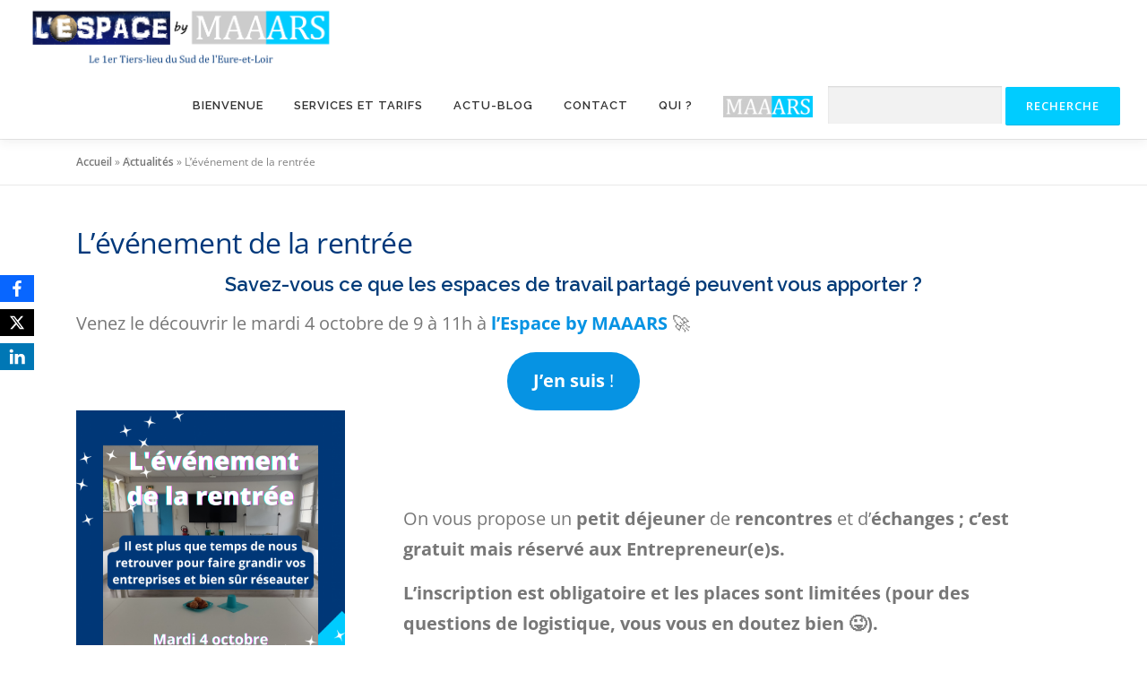

--- FILE ---
content_type: application/javascript
request_url: https://app.mailerlite.com/proxy/abdata/?url=/1168/1168298/webforms/a6o9o9/1586/1586962/embed.js&v=1769162259
body_size: 3097
content:
window[window.MailerLiteObject || "ml"]("forms", "load", "1586962", "<style type=\"text\/css\">\n  @import url(https:\/\/static.mailerlite.com\/assets\/plugins\/groot\/modules\/includes\/groot_fonts\/import.css?version=1648457);\n<\/style>\n<style type=\"text\/css\">\n  .ml-form-embedSubmitLoad{display:inline-block;width:20px;height:20px}.g-recaptcha{transform:scale(1);-webkit-transform:scale(1);transform-origin:0 0;-webkit-transform-origin:0 0}.sr-only{position:absolute;width:1px;height:1px;padding:0;margin:-1px;overflow:hidden;clip:rect(0,0,0,0);border:0}.ml-form-embedSubmitLoad:after{content:\" \";display:block;width:11px;height:11px;margin:1px;border-radius:50%;border:4px solid #fff;border-color:#fff #fff #fff transparent;animation:ml-form-embedSubmitLoad 1.2s linear infinite}@keyframes ml-form-embedSubmitLoad{0%{transform:rotate(0)}100%{transform:rotate(360deg)}}#mlb2-1586962.ml-form-embedContainer{box-sizing:border-box;display:table;margin:0 auto;position:static;width:100%!important}#mlb2-1586962.ml-form-embedContainer button,#mlb2-1586962.ml-form-embedContainer h4,#mlb2-1586962.ml-form-embedContainer p,#mlb2-1586962.ml-form-embedContainer span{text-transform:none!important;letter-spacing:normal!important}#mlb2-1586962.ml-form-embedContainer .ml-form-embedWrapper{background-color:#e6e6e6;border-width:10px;border-color:#e6e6e6;border-radius:10px;border-style:solid;box-sizing:border-box;display:inline-block!important;margin:0;padding:0;position:relative}#mlb2-1586962.ml-form-embedContainer .ml-form-embedWrapper.embedDefault,#mlb2-1586962.ml-form-embedContainer .ml-form-embedWrapper.embedPopup{width:550px}#mlb2-1586962.ml-form-embedContainer .ml-form-embedWrapper.embedForm{max-width:550px;width:100%}#mlb2-1586962.ml-form-embedContainer .ml-form-align-left{text-align:left}#mlb2-1586962.ml-form-embedContainer .ml-form-align-center{text-align:center}#mlb2-1586962.ml-form-embedContainer .ml-form-align-default{display:table-cell!important;vertical-align:middle!important;text-align:center!important}#mlb2-1586962.ml-form-embedContainer .ml-form-align-right{text-align:right}#mlb2-1586962.ml-form-embedContainer .ml-form-embedWrapper .ml-form-embedHeader img{border-top-left-radius:10px;border-top-right-radius:10px;height:auto;margin:0 auto!important;max-width:100%;width:750px}#mlb2-1586962.ml-form-embedContainer .ml-form-embedWrapper .ml-form-embedBody,#mlb2-1586962.ml-form-embedContainer .ml-form-embedWrapper .ml-form-successBody{padding:20px 20px 0 20px}#mlb2-1586962.ml-form-embedContainer .ml-form-embedWrapper .ml-form-embedBody.ml-form-embedBodyHorizontal{padding-bottom:0}#mlb2-1586962.ml-form-embedContainer .ml-form-embedWrapper .ml-form-embedBody .ml-form-embedContent,#mlb2-1586962.ml-form-embedContainer .ml-form-embedWrapper .ml-form-successBody .ml-form-successContent{text-align:left;margin:0 0 20px 0}#mlb2-1586962.ml-form-embedContainer .ml-form-embedWrapper .ml-form-embedBody .ml-form-embedContent h4,#mlb2-1586962.ml-form-embedContainer .ml-form-embedWrapper .ml-form-successBody .ml-form-successContent h4{color:#000;font-family:'Open Sans',Arial,Helvetica,sans-serif;font-size:30px;font-weight:400;margin:0 0 10px 0;text-align:center;word-break:break-word}#mlb2-1586962.ml-form-embedContainer .ml-form-embedWrapper .ml-form-embedBody .ml-form-embedContent p,#mlb2-1586962.ml-form-embedContainer .ml-form-embedWrapper .ml-form-successBody .ml-form-successContent p{color:#000;font-family:'Open Sans',Arial,Helvetica,sans-serif;font-size:14px;font-weight:400;line-height:20px;margin:0 0 10px 0;text-align:left}#mlb2-1586962.ml-form-embedContainer .ml-form-embedWrapper .ml-form-embedBody .ml-form-embedContent ol,#mlb2-1586962.ml-form-embedContainer .ml-form-embedWrapper .ml-form-embedBody .ml-form-embedContent ul,#mlb2-1586962.ml-form-embedContainer .ml-form-embedWrapper .ml-form-successBody .ml-form-successContent ol,#mlb2-1586962.ml-form-embedContainer .ml-form-embedWrapper .ml-form-successBody .ml-form-successContent ul{color:#000;font-family:'Open Sans',Arial,Helvetica,sans-serif;font-size:14px}#mlb2-1586962.ml-form-embedContainer .ml-form-embedWrapper .ml-form-embedBody .ml-form-embedContent ol ol,#mlb2-1586962.ml-form-embedContainer .ml-form-embedWrapper .ml-form-successBody .ml-form-successContent ol ol{list-style-type:lower-alpha}#mlb2-1586962.ml-form-embedContainer .ml-form-embedWrapper .ml-form-embedBody .ml-form-embedContent ol ol ol,#mlb2-1586962.ml-form-embedContainer .ml-form-embedWrapper .ml-form-successBody .ml-form-successContent ol ol ol{list-style-type:lower-roman}#mlb2-1586962.ml-form-embedContainer .ml-form-embedWrapper .ml-form-embedBody .ml-form-embedContent p a,#mlb2-1586962.ml-form-embedContainer .ml-form-embedWrapper .ml-form-successBody .ml-form-successContent p a{color:#000;text-decoration:underline}#mlb2-1586962.ml-form-embedContainer .ml-form-embedWrapper .ml-block-form .ml-field-group{text-align:left!important}#mlb2-1586962.ml-form-embedContainer .ml-form-embedWrapper .ml-block-form .ml-field-group label{margin-bottom:5px;color:#333;font-size:14px;font-family:'Open Sans',Arial,Helvetica,sans-serif;font-weight:700;font-style:normal;text-decoration:none;display:inline-block;line-height:20px}#mlb2-1586962.ml-form-embedContainer .ml-form-embedWrapper .ml-form-embedBody .ml-form-embedContent p:last-child,#mlb2-1586962.ml-form-embedContainer .ml-form-embedWrapper .ml-form-successBody .ml-form-successContent p:last-child{margin:0}#mlb2-1586962.ml-form-embedContainer .ml-form-embedWrapper .ml-form-embedBody form{margin:0;width:100%}#mlb2-1586962.ml-form-embedContainer .ml-form-embedWrapper .ml-form-embedBody .ml-form-checkboxRow,#mlb2-1586962.ml-form-embedContainer .ml-form-embedWrapper .ml-form-embedBody .ml-form-formContent{margin:0 0 20px 0;width:100%}#mlb2-1586962.ml-form-embedContainer .ml-form-embedWrapper .ml-form-embedBody .ml-form-checkboxRow{float:left}#mlb2-1586962.ml-form-embedContainer .ml-form-embedWrapper .ml-form-embedBody .ml-form-formContent.horozintalForm{margin:0;padding:0 0 20px 0;width:100%;height:auto;float:left}#mlb2-1586962.ml-form-embedContainer .ml-form-embedWrapper .ml-form-embedBody .ml-form-fieldRow{margin:0 0 10px 0;width:100%}#mlb2-1586962.ml-form-embedContainer .ml-form-embedWrapper .ml-form-embedBody .ml-form-fieldRow.ml-last-item{margin:0}#mlb2-1586962.ml-form-embedContainer .ml-form-embedWrapper .ml-form-embedBody .ml-form-fieldRow.ml-formfieldHorizintal{margin:0}#mlb2-1586962.ml-form-embedContainer .ml-form-embedWrapper .ml-form-embedBody .ml-form-fieldRow input{background-color:#fff!important;color:#333!important;border-color:#ccc;border-radius:4px!important;border-style:solid!important;border-width:1px!important;font-family:'Open Sans',Arial,Helvetica,sans-serif;font-size:14px!important;height:auto;line-height:21px!important;margin-bottom:0;margin-top:0;margin-left:0;margin-right:0;padding:10px 10px!important;width:100%!important;box-sizing:border-box!important;max-width:100%!important}#mlb2-1586962.ml-form-embedContainer .ml-form-embedWrapper .ml-form-embedBody .ml-form-fieldRow input::-webkit-input-placeholder,#mlb2-1586962.ml-form-embedContainer .ml-form-embedWrapper .ml-form-embedBody .ml-form-horizontalRow input::-webkit-input-placeholder{color:#333}#mlb2-1586962.ml-form-embedContainer .ml-form-embedWrapper .ml-form-embedBody .ml-form-fieldRow input::-moz-placeholder,#mlb2-1586962.ml-form-embedContainer .ml-form-embedWrapper .ml-form-embedBody .ml-form-horizontalRow input::-moz-placeholder{color:#333}#mlb2-1586962.ml-form-embedContainer .ml-form-embedWrapper .ml-form-embedBody .ml-form-fieldRow input:-ms-input-placeholder,#mlb2-1586962.ml-form-embedContainer .ml-form-embedWrapper .ml-form-embedBody .ml-form-horizontalRow input:-ms-input-placeholder{color:#333}#mlb2-1586962.ml-form-embedContainer .ml-form-embedWrapper .ml-form-embedBody .ml-form-fieldRow input:-moz-placeholder,#mlb2-1586962.ml-form-embedContainer .ml-form-embedWrapper .ml-form-embedBody .ml-form-horizontalRow input:-moz-placeholder{color:#333}#mlb2-1586962.ml-form-embedContainer .ml-form-embedWrapper .ml-form-embedBody .ml-form-fieldRow textarea,#mlb2-1586962.ml-form-embedContainer .ml-form-embedWrapper .ml-form-embedBody .ml-form-horizontalRow textarea{background-color:#fff!important;color:#333!important;border-color:#ccc;border-radius:4px!important;border-style:solid!important;border-width:1px!important;font-family:'Open Sans',Arial,Helvetica,sans-serif;font-size:14px!important;height:auto;line-height:21px!important;margin-bottom:0;margin-top:0;padding:10px 10px!important;width:100%!important;box-sizing:border-box!important;max-width:100%!important}#mlb2-1586962.ml-form-embedContainer .ml-form-embedWrapper .ml-form-embedBody .ml-form-checkboxRow .label-description::before,#mlb2-1586962.ml-form-embedContainer .ml-form-embedWrapper .ml-form-embedBody .ml-form-embedPermissions .ml-form-embedPermissionsOptionsCheckbox .label-description::before,#mlb2-1586962.ml-form-embedContainer .ml-form-embedWrapper .ml-form-embedBody .ml-form-fieldRow .custom-checkbox .custom-control-label::before,#mlb2-1586962.ml-form-embedContainer .ml-form-embedWrapper .ml-form-embedBody .ml-form-fieldRow .custom-radio .custom-control-label::before,#mlb2-1586962.ml-form-embedContainer .ml-form-embedWrapper .ml-form-embedBody .ml-form-horizontalRow .custom-checkbox .custom-control-label::before,#mlb2-1586962.ml-form-embedContainer .ml-form-embedWrapper .ml-form-embedBody .ml-form-horizontalRow .custom-radio .custom-control-label::before,#mlb2-1586962.ml-form-embedContainer .ml-form-embedWrapper .ml-form-embedBody .ml-form-interestGroupsRow .ml-form-interestGroupsRowCheckbox .label-description::before{border-color:#ccc!important;background-color:#fff!important}#mlb2-1586962.ml-form-embedContainer .ml-form-embedWrapper .ml-form-embedBody .ml-form-fieldRow input.custom-control-input[type=checkbox]{box-sizing:border-box;padding:0;position:absolute;z-index:-1;opacity:0;margin-top:5px;margin-left:-1.5rem;overflow:visible}#mlb2-1586962.ml-form-embedContainer .ml-form-embedWrapper .ml-form-embedBody .ml-form-checkboxRow .label-description::before,#mlb2-1586962.ml-form-embedContainer .ml-form-embedWrapper .ml-form-embedBody .ml-form-embedPermissions .ml-form-embedPermissionsOptionsCheckbox .label-description::before,#mlb2-1586962.ml-form-embedContainer .ml-form-embedWrapper .ml-form-embedBody .ml-form-fieldRow .custom-checkbox .custom-control-label::before,#mlb2-1586962.ml-form-embedContainer .ml-form-embedWrapper .ml-form-embedBody .ml-form-horizontalRow .custom-checkbox .custom-control-label::before,#mlb2-1586962.ml-form-embedContainer .ml-form-embedWrapper .ml-form-embedBody .ml-form-interestGroupsRow .ml-form-interestGroupsRowCheckbox .label-description::before{border-radius:4px!important}#mlb2-1586962.ml-form-embedContainer .ml-form-embedWrapper .ml-form-embedBody .ml-form-checkboxRow input[type=checkbox]:checked~.label-description::after,#mlb2-1586962.ml-form-embedContainer .ml-form-embedWrapper .ml-form-embedBody .ml-form-embedPermissions .ml-form-embedPermissionsOptionsCheckbox input[type=checkbox]:checked~.label-description::after,#mlb2-1586962.ml-form-embedContainer .ml-form-embedWrapper .ml-form-embedBody .ml-form-fieldRow .custom-checkbox .custom-control-input:checked~.custom-control-label::after,#mlb2-1586962.ml-form-embedContainer .ml-form-embedWrapper .ml-form-embedBody .ml-form-horizontalRow .custom-checkbox .custom-control-input:checked~.custom-control-label::after,#mlb2-1586962.ml-form-embedContainer .ml-form-embedWrapper .ml-form-embedBody .ml-form-interestGroupsRow .ml-form-interestGroupsRowCheckbox input[type=checkbox]:checked~.label-description::after{background-image:url(\"data:image\/svg+xml,%3csvg xmlns='http:\/\/www.w3.org\/2000\/svg' viewBox='0 0 8 8'%3e%3cpath fill='%23fff' d='M6.564.75l-3.59 3.612-1.538-1.55L0 4.26 2.974 7.25 8 2.193z'\/%3e%3c\/svg%3e\")}#mlb2-1586962.ml-form-embedContainer .ml-form-embedWrapper .ml-form-embedBody .ml-form-fieldRow .custom-radio .custom-control-input:checked~.custom-control-label::after{background-image:url(\"data:image\/svg+xml,%3csvg xmlns='http:\/\/www.w3.org\/2000\/svg' viewBox='-4 -4 8 8'%3e%3ccircle r='3' fill='%23fff'\/%3e%3c\/svg%3e\")}#mlb2-1586962.ml-form-embedContainer .ml-form-embedWrapper .ml-form-embedBody .ml-form-checkboxRow input[type=checkbox]:checked~.label-description::before,#mlb2-1586962.ml-form-embedContainer .ml-form-embedWrapper .ml-form-embedBody .ml-form-embedPermissions .ml-form-embedPermissionsOptionsCheckbox input[type=checkbox]:checked~.label-description::before,#mlb2-1586962.ml-form-embedContainer .ml-form-embedWrapper .ml-form-embedBody .ml-form-fieldRow .custom-checkbox .custom-control-input:checked~.custom-control-label::before,#mlb2-1586962.ml-form-embedContainer .ml-form-embedWrapper .ml-form-embedBody .ml-form-fieldRow .custom-radio .custom-control-input:checked~.custom-control-label::before,#mlb2-1586962.ml-form-embedContainer .ml-form-embedWrapper .ml-form-embedBody .ml-form-horizontalRow .custom-checkbox .custom-control-input:checked~.custom-control-label::before,#mlb2-1586962.ml-form-embedContainer .ml-form-embedWrapper .ml-form-embedBody .ml-form-horizontalRow .custom-radio .custom-control-input:checked~.custom-control-label::before,#mlb2-1586962.ml-form-embedContainer .ml-form-embedWrapper .ml-form-embedBody .ml-form-interestGroupsRow .ml-form-interestGroupsRowCheckbox input[type=checkbox]:checked~.label-description::before{border-color:#0cf!important;background-color:#0cf!important;color:#fff!important}#mlb2-1586962.ml-form-embedContainer .ml-form-embedWrapper .ml-form-embedBody .ml-form-fieldRow .custom-checkbox .custom-control-label::after,#mlb2-1586962.ml-form-embedContainer .ml-form-embedWrapper .ml-form-embedBody .ml-form-fieldRow .custom-checkbox .custom-control-label::before,#mlb2-1586962.ml-form-embedContainer .ml-form-embedWrapper .ml-form-embedBody .ml-form-fieldRow .custom-radio .custom-control-label::after,#mlb2-1586962.ml-form-embedContainer .ml-form-embedWrapper .ml-form-embedBody .ml-form-fieldRow .custom-radio .custom-control-label::before,#mlb2-1586962.ml-form-embedContainer .ml-form-embedWrapper .ml-form-embedBody .ml-form-horizontalRow .custom-checkbox .custom-control-label::after,#mlb2-1586962.ml-form-embedContainer .ml-form-embedWrapper .ml-form-embedBody .ml-form-horizontalRow .custom-checkbox .custom-control-label::before,#mlb2-1586962.ml-form-embedContainer .ml-form-embedWrapper .ml-form-embedBody .ml-form-horizontalRow .custom-radio .custom-control-label::after,#mlb2-1586962.ml-form-embedContainer .ml-form-embedWrapper .ml-form-embedBody .ml-form-horizontalRow .custom-radio .custom-control-label::before{top:2px;box-sizing:border-box}#mlb2-1586962.ml-form-embedContainer .ml-form-embedWrapper .ml-form-embedBody .ml-form-checkboxRow .label-description::after,#mlb2-1586962.ml-form-embedContainer .ml-form-embedWrapper .ml-form-embedBody .ml-form-checkboxRow .label-description::before,#mlb2-1586962.ml-form-embedContainer .ml-form-embedWrapper .ml-form-embedBody .ml-form-embedPermissions .ml-form-embedPermissionsOptionsCheckbox .label-description::after,#mlb2-1586962.ml-form-embedContainer .ml-form-embedWrapper .ml-form-embedBody .ml-form-embedPermissions .ml-form-embedPermissionsOptionsCheckbox .label-description::before{top:0!important;box-sizing:border-box!important}#mlb2-1586962.ml-form-embedContainer .ml-form-embedWrapper .ml-form-embedBody .ml-form-checkboxRow .label-description::after,#mlb2-1586962.ml-form-embedContainer .ml-form-embedWrapper .ml-form-embedBody .ml-form-checkboxRow .label-description::before{top:0!important;box-sizing:border-box!important}#mlb2-1586962.ml-form-embedContainer .ml-form-embedWrapper .ml-form-embedBody .ml-form-interestGroupsRow .ml-form-interestGroupsRowCheckbox .label-description::after{top:0!important;box-sizing:border-box!important;position:absolute;left:-1.5rem;display:block;width:1rem;height:1rem;content:\"\"}#mlb2-1586962.ml-form-embedContainer .ml-form-embedWrapper .ml-form-embedBody .ml-form-interestGroupsRow .ml-form-interestGroupsRowCheckbox .label-description::before{top:0!important;box-sizing:border-box!important}#mlb2-1586962.ml-form-embedContainer .ml-form-embedWrapper .ml-form-embedBody .custom-control-label::before{position:absolute;top:4px;left:-1.5rem;display:block;width:16px;height:16px;pointer-events:none;content:\"\";background-color:#fff;border:#adb5bd solid 1px;border-radius:50%}#mlb2-1586962.ml-form-embedContainer .ml-form-embedWrapper .ml-form-embedBody .custom-control-label::after{position:absolute;top:2px!important;left:-1.5rem;display:block;width:1rem;height:1rem;content:\"\"}#mlb2-1586962.ml-form-embedContainer .ml-form-embedWrapper .ml-form-embedBody .ml-form-checkboxRow .label-description::before,#mlb2-1586962.ml-form-embedContainer .ml-form-embedWrapper .ml-form-embedBody .ml-form-embedPermissions .ml-form-embedPermissionsOptionsCheckbox .label-description::before,#mlb2-1586962.ml-form-embedContainer .ml-form-embedWrapper .ml-form-embedBody .ml-form-interestGroupsRow .ml-form-interestGroupsRowCheckbox .label-description::before{position:absolute;top:4px;left:-1.5rem;display:block;width:16px;height:16px;pointer-events:none;content:\"\";background-color:#fff;border:#adb5bd solid 1px;border-radius:50%}#mlb2-1586962.ml-form-embedContainer .ml-form-embedWrapper .ml-form-embedBody .ml-form-embedPermissions .ml-form-embedPermissionsOptionsCheckbox .label-description::after{position:absolute;top:0!important;left:-1.5rem;display:block;width:1rem;height:1rem;content:\"\"}#mlb2-1586962.ml-form-embedContainer .ml-form-embedWrapper .ml-form-embedBody .ml-form-checkboxRow .label-description::after{position:absolute;top:0!important;left:-1.5rem;display:block;width:1rem;height:1rem;content:\"\"}#mlb2-1586962.ml-form-embedContainer .ml-form-embedWrapper .ml-form-embedBody .custom-radio .custom-control-label::after{background:no-repeat 50%\/50% 50%}#mlb2-1586962.ml-form-embedContainer .ml-form-embedWrapper .ml-form-embedBody .custom-checkbox .custom-control-label::after,#mlb2-1586962.ml-form-embedContainer .ml-form-embedWrapper .ml-form-embedBody .ml-form-checkboxRow .label-description::after,#mlb2-1586962.ml-form-embedContainer .ml-form-embedWrapper .ml-form-embedBody .ml-form-embedPermissions .ml-form-embedPermissionsOptionsCheckbox .label-description::after,#mlb2-1586962.ml-form-embedContainer .ml-form-embedWrapper .ml-form-embedBody .ml-form-interestGroupsRow .ml-form-interestGroupsRowCheckbox .label-description::after{background:no-repeat 50%\/50% 50%}#mlb2-1586962.ml-form-embedContainer .ml-form-embedWrapper .ml-form-embedBody .ml-form-fieldRow .custom-control,#mlb2-1586962.ml-form-embedContainer .ml-form-embedWrapper .ml-form-embedBody .ml-form-horizontalRow .custom-control{position:relative;display:block;min-height:1.5rem;padding-left:1.5rem}#mlb2-1586962.ml-form-embedContainer .ml-form-embedWrapper .ml-form-embedBody .ml-form-fieldRow .custom-checkbox .custom-control-input,#mlb2-1586962.ml-form-embedContainer .ml-form-embedWrapper .ml-form-embedBody .ml-form-fieldRow .custom-radio .custom-control-input,#mlb2-1586962.ml-form-embedContainer .ml-form-embedWrapper .ml-form-embedBody .ml-form-horizontalRow .custom-checkbox .custom-control-input,#mlb2-1586962.ml-form-embedContainer .ml-form-embedWrapper .ml-form-embedBody .ml-form-horizontalRow .custom-radio .custom-control-input{position:absolute;z-index:-1;opacity:0;box-sizing:border-box;padding:0}#mlb2-1586962.ml-form-embedContainer .ml-form-embedWrapper .ml-form-embedBody .ml-form-fieldRow .custom-checkbox .custom-control-label,#mlb2-1586962.ml-form-embedContainer .ml-form-embedWrapper .ml-form-embedBody .ml-form-fieldRow .custom-radio .custom-control-label,#mlb2-1586962.ml-form-embedContainer .ml-form-embedWrapper .ml-form-embedBody .ml-form-horizontalRow .custom-checkbox .custom-control-label,#mlb2-1586962.ml-form-embedContainer .ml-form-embedWrapper .ml-form-embedBody .ml-form-horizontalRow .custom-radio .custom-control-label{color:#000;font-size:12px!important;font-family:'Open Sans',Arial,Helvetica,sans-serif;line-height:22px;margin-bottom:0;position:relative;vertical-align:top;font-style:normal;font-weight:700}#mlb2-1586962.ml-form-embedContainer .ml-form-embedWrapper .ml-form-embedBody .ml-form-fieldRow .custom-select,#mlb2-1586962.ml-form-embedContainer .ml-form-embedWrapper .ml-form-embedBody .ml-form-horizontalRow .custom-select{background-color:#fff!important;color:#333!important;border-color:#ccc;border-radius:4px!important;border-style:solid!important;border-width:1px!important;font-family:'Open Sans',Arial,Helvetica,sans-serif;font-size:14px!important;line-height:20px!important;margin-bottom:0;margin-top:0;padding:10px 28px 10px 12px!important;width:100%!important;box-sizing:border-box!important;max-width:100%!important;height:auto;display:inline-block;vertical-align:middle;background:url(https:\/\/cdn.mailerlite.com\/images\/default\/dropdown.svg) no-repeat right .75rem center\/8px 10px;-webkit-appearance:none;-moz-appearance:none;appearance:none}#mlb2-1586962.ml-form-embedContainer .ml-form-embedWrapper .ml-form-embedBody .ml-form-horizontalRow{height:auto;width:100%;float:left}.ml-form-formContent.horozintalForm .ml-form-horizontalRow .ml-input-horizontal{width:70%;float:left}.ml-form-formContent.horozintalForm .ml-form-horizontalRow .ml-button-horizontal{width:30%;float:left}.ml-form-formContent.horozintalForm .ml-form-horizontalRow .ml-button-horizontal.labelsOn{padding-top:25px}.ml-form-formContent.horozintalForm .ml-form-horizontalRow .horizontal-fields{box-sizing:border-box;float:left;padding-right:10px}#mlb2-1586962.ml-form-embedContainer .ml-form-embedWrapper .ml-form-embedBody .ml-form-horizontalRow input{background-color:#fff;color:#333;border-color:#ccc;border-radius:4px;border-style:solid;border-width:1px;font-family:'Open Sans',Arial,Helvetica,sans-serif;font-size:14px;line-height:20px;margin-bottom:0;margin-top:0;padding:10px 10px;width:100%;box-sizing:border-box;overflow-y:initial}#mlb2-1586962.ml-form-embedContainer .ml-form-embedWrapper .ml-form-embedBody .ml-form-horizontalRow button{background-color:#0cf!important;border-color:#0cf;border-style:solid;border-width:1px;border-radius:4px;box-shadow:none;color:#fff!important;cursor:pointer;font-family:'Open Sans',Arial,Helvetica,sans-serif;font-size:14px!important;font-weight:700;line-height:20px;margin:0!important;padding:10px!important;width:100%;height:auto}#mlb2-1586962.ml-form-embedContainer .ml-form-embedWrapper .ml-form-embedBody .ml-form-horizontalRow button:hover{background-color:#111b64!important;border-color:#111b64!important}#mlb2-1586962.ml-form-embedContainer .ml-form-embedWrapper .ml-form-embedBody .ml-form-checkboxRow input[type=checkbox]{box-sizing:border-box;padding:0;position:absolute;z-index:-1;opacity:0;margin-top:5px;margin-left:-1.5rem;overflow:visible}#mlb2-1586962.ml-form-embedContainer .ml-form-embedWrapper .ml-form-embedBody .ml-form-checkboxRow .label-description{color:#000;display:block;font-family:'Open Sans',Arial,Helvetica,sans-serif;font-size:12px;text-align:left;margin-bottom:0;position:relative;vertical-align:top}#mlb2-1586962.ml-form-embedContainer .ml-form-embedWrapper .ml-form-embedBody .ml-form-checkboxRow label{font-weight:400;margin:0;padding:0;position:relative;display:block;min-height:24px;padding-left:24px}#mlb2-1586962.ml-form-embedContainer .ml-form-embedWrapper .ml-form-embedBody .ml-form-checkboxRow label a{color:#000;text-decoration:underline}#mlb2-1586962.ml-form-embedContainer .ml-form-embedWrapper .ml-form-embedBody .ml-form-checkboxRow label p{color:#000!important;font-family:'Open Sans',Arial,Helvetica,sans-serif!important;font-size:12px!important;font-weight:400!important;line-height:18px!important;padding:0!important;margin:0 5px 0 0!important}#mlb2-1586962.ml-form-embedContainer .ml-form-embedWrapper .ml-form-embedBody .ml-form-checkboxRow label p:last-child{margin:0}#mlb2-1586962.ml-form-embedContainer .ml-form-embedWrapper .ml-form-embedBody .ml-form-embedSubmit{margin:0 0 20px 0;float:left;width:100%}#mlb2-1586962.ml-form-embedContainer .ml-form-embedWrapper .ml-form-embedBody .ml-form-embedSubmit button{background-color:#0cf!important;border:none!important;border-radius:4px!important;box-shadow:none!important;color:#fff!important;cursor:pointer;font-family:'Open Sans',Arial,Helvetica,sans-serif!important;font-size:14px!important;font-weight:700!important;line-height:21px!important;height:auto;padding:10px!important;width:100%!important;box-sizing:border-box!important}#mlb2-1586962.ml-form-embedContainer .ml-form-embedWrapper .ml-form-embedBody .ml-form-embedSubmit button.loading{display:none}#mlb2-1586962.ml-form-embedContainer .ml-form-embedWrapper .ml-form-embedBody .ml-form-embedSubmit button:hover{background-color:#111b64!important}.ml-subscribe-close{width:30px;height:30px;background:url(https:\/\/cdn.mailerlite.com\/images\/default\/modal_close.png) no-repeat;background-size:30px;cursor:pointer;margin-top:-10px;margin-right:-10px;position:absolute;top:0;right:0}.ml-error input,.ml-error select,.ml-error textarea{border-color:red!important}.ml-error .custom-checkbox-radio-list{border:1px solid red!important;border-radius:10px;padding:10px}.ml-error .label-description,.ml-error .label-description p,.ml-error .label-description p a,.ml-error label:first-child{color:red!important}#mlb2-1586962.ml-form-embedContainer .ml-form-embedWrapper .ml-form-embedBody .ml-form-checkboxRow.ml-error .label-description p,#mlb2-1586962.ml-form-embedContainer .ml-form-embedWrapper .ml-form-embedBody .ml-form-checkboxRow.ml-error .label-description p:first-letter{color:red!important}@media only screen and (max-width:550px){.ml-form-embedWrapper.embedDefault,.ml-form-embedWrapper.embedPopup{width:100%!important}.ml-form-formContent.horozintalForm{float:left!important}.ml-form-formContent.horozintalForm .ml-form-horizontalRow{height:auto!important;width:100%!important;float:left!important}.ml-form-formContent.horozintalForm .ml-form-horizontalRow .ml-input-horizontal{width:100%!important}.ml-form-formContent.horozintalForm .ml-form-horizontalRow .ml-input-horizontal>div{padding-right:0!important;padding-bottom:10px}.ml-form-formContent.horozintalForm .ml-button-horizontal{width:100%!important}.ml-form-formContent.horozintalForm .ml-button-horizontal.labelsOn{padding-top:0!important}}\n<\/style>\n<div id=\"mlb2-1586962\" class=\"ml-form-embedContainer ml-subscribe-form ml-subscribe-form-1586962\">\n  <div class=\"ml-form-align-center\">\n    <div class=\"ml-form-embedWrapper embedForm\">\n      <div class=\"ml-form-embedHeader\">\n        <img src=\"https:\/\/bucket.mlcdn.com\/a\/1168\/1168298\/images\/17f0ce92af165decd83e9d9d0d235ec9053ae9f9.png\" alt=\"L'Espace by MAAARS\" border=\"0\" style=\"display:block\">\n        <style>\n          @media only screen and (max-width:550px){.ml-form-embedHeader{display:none!important}}\n        <\/style>\n      <\/div>\n      <div class=\"ml-form-embedBody ml-form-embedBodyDefault row-form\">\n        <div class=\"ml-form-embedContent\" style=\"margin-bottom:0\"><\/div>\n        <form class=\"ml-block-form\" action=\"https:\/\/static.mailerlite.com\/webforms\/submit\/a6o9o9\" data-code=\"a6o9o9\" method=\"post\" target=\"_blank\">\n          <div class=\"ml-form-formContent\">\n            <div class=\"ml-form-fieldRow\">\n              <div class=\"ml-field-group ml-field-name ml-validate-required\">\n                <input aria-label=\"name\" aria-required=\"true\" type=\"text\" class=\"form-control\" data-inputmask=\"\" name=\"fields[name]\" placeholder=\"Votre pr\u00e9nom\" autocomplete=\"name\">\n              <\/div>\n            <\/div>\n            <div class=\"ml-form-fieldRow ml-last-item\">\n              <div class=\"ml-field-group ml-field-email ml-validate-email ml-validate-required\">\n                <input aria-label=\"email\" aria-required=\"true\" type=\"email\" class=\"form-control\" data-inputmask=\"\" name=\"fields[email]\" placeholder=\"Votre adresse Email\" autocomplete=\"email\">\n              <\/div>\n            <\/div>\n          <\/div>\n          <div class=\"ml-form-checkboxRow ml-validate-required\">\n            <label class=\"checkbox\"> <input type=\"checkbox\"> <div class=\"label-description\"> <p><span style=\"color:#00387b\">J'accepte de recevoir des nouvelles de l'Espace by MAAARS par email<\/span><br><\/p> <\/div> <\/label>\n          <\/div>\n          <input type=\"hidden\" name=\"ml-submit\" value=\"1\">\n          <div class=\"ml-form-embedSubmit\">\n            <button type=\"submit\" class=\"primary\">Je m'inscris<\/button>\n            <button disabled=\"disabled\" style=\"display:none\" type=\"button\" class=\"loading\"> <div class=\"ml-form-embedSubmitLoad\"><\/div> <span class=\"sr-only\">Loading...<\/span> <\/button>\n          <\/div>\n          <input type=\"hidden\" name=\"anticsrf\" value=\"true\">\n        <\/form>\n      <\/div>\n      <div class=\"ml-form-successBody row-success\" style=\"display:none\">\n        <div class=\"ml-form-successContent\">\n          <h4>Merci !<\/h4>\n          <p style=\"text-align:center\">Vous allez tr\u00e8s prochainement recevoir un email de confirmation \u00e0 l'adresse que vous avez indiqu\u00e9e.<\/p>\n          <p>Vous devez confirmer votre inscription en cliquant sur le lien de cet email<\/p>\n        <\/div>\n      <\/div>\n    <\/div>\n  <\/div>\n<\/div>\n<script>\n  function ml_webform_success_1586962(){var r=ml_jQuery||jQuery;r(\".ml-subscribe-form-1586962 .row-success\").show(),r(\".ml-subscribe-form-1586962 .row-form\").hide()}\n<\/script>\n<img src=\"https:\/\/track.mailerlite.com\/webforms\/o\/1586962\/a6o9o9?v1648477138\" width=\"1\" height=\"1\" style=\"max-width:1px;max-height:1px;visibility:hidden;padding:0;margin:0;display:block\" alt=\".\" border=\"0\">\n<script src=\"https:\/\/static.mailerlite.com\/js\/w\/webforms.min.js?v9b62042f798751c8de86a784eab23614\" type=\"text\/javascript\"><\/script>")

--- FILE ---
content_type: application/javascript
request_url: https://app.mailerlite.com/proxy/abdata/?url=/1168/1168298/webforms/y5d8a6/5916/5916908/embed.js&v=1769162259
body_size: 3183
content:
window[window.MailerLiteObject || "ml"]("forms", "load", "5916908", "<style type=\"text\/css\">\n  @import url(https:\/\/assets.mlcdn.com\/fonts.css?version=1681988);\n<\/style>\n<style type=\"text\/css\">\n  .ml-form-embedSubmitLoad{display:inline-block;width:20px;height:20px}.g-recaptcha{transform:scale(1);-webkit-transform:scale(1);transform-origin:0 0;-webkit-transform-origin:0 0}.sr-only{position:absolute;width:1px;height:1px;padding:0;margin:-1px;overflow:hidden;clip:rect(0,0,0,0);border:0}.ml-form-embedSubmitLoad:after{content:\" \";display:block;width:11px;height:11px;margin:1px;border-radius:50%;border:4px solid #fff;border-color:#fff #fff #fff transparent;animation:ml-form-embedSubmitLoad 1.2s linear infinite}@keyframes ml-form-embedSubmitLoad{0%{transform:rotate(0)}100%{transform:rotate(360deg)}}#mlb2-5916908.ml-form-embedContainer{box-sizing:border-box;display:table;margin:0 auto;position:static;width:100%!important}#mlb2-5916908.ml-form-embedContainer button,#mlb2-5916908.ml-form-embedContainer h4,#mlb2-5916908.ml-form-embedContainer p,#mlb2-5916908.ml-form-embedContainer span{text-transform:none!important;letter-spacing:normal!important}#mlb2-5916908.ml-form-embedContainer .ml-form-embedWrapper{background-color:#e6e6e6;border-width:10px;border-color:#e6e6e6;border-radius:10px;border-style:solid;box-sizing:border-box;display:inline-block!important;margin:0;padding:0;position:relative}#mlb2-5916908.ml-form-embedContainer .ml-form-embedWrapper.embedDefault,#mlb2-5916908.ml-form-embedContainer .ml-form-embedWrapper.embedPopup{width:550px}#mlb2-5916908.ml-form-embedContainer .ml-form-embedWrapper.embedForm{max-width:550px;width:100%}#mlb2-5916908.ml-form-embedContainer .ml-form-align-left{text-align:left}#mlb2-5916908.ml-form-embedContainer .ml-form-align-center{text-align:center}#mlb2-5916908.ml-form-embedContainer .ml-form-align-default{display:table-cell!important;vertical-align:middle!important;text-align:center!important}#mlb2-5916908.ml-form-embedContainer .ml-form-align-right{text-align:right}#mlb2-5916908.ml-form-embedContainer .ml-form-embedWrapper .ml-form-embedHeader img{border-top-left-radius:10px;border-top-right-radius:10px;height:auto;margin:0 auto!important;max-width:100%;width:750px}#mlb2-5916908.ml-form-embedContainer .ml-form-embedWrapper .ml-form-embedBody,#mlb2-5916908.ml-form-embedContainer .ml-form-embedWrapper .ml-form-successBody{padding:20px 20px 0 20px}#mlb2-5916908.ml-form-embedContainer .ml-form-embedWrapper .ml-form-embedBody.ml-form-embedBodyHorizontal{padding-bottom:0}#mlb2-5916908.ml-form-embedContainer .ml-form-embedWrapper .ml-form-embedBody .ml-form-embedContent,#mlb2-5916908.ml-form-embedContainer .ml-form-embedWrapper .ml-form-successBody .ml-form-successContent{text-align:left;margin:0 0 20px 0}#mlb2-5916908.ml-form-embedContainer .ml-form-embedWrapper .ml-form-embedBody .ml-form-embedContent h4,#mlb2-5916908.ml-form-embedContainer .ml-form-embedWrapper .ml-form-successBody .ml-form-successContent h4{color:#000;font-family:'Open Sans',Arial,Helvetica,sans-serif;font-size:30px;font-weight:400;margin:0 0 10px 0;text-align:center;word-break:break-word}#mlb2-5916908.ml-form-embedContainer .ml-form-embedWrapper .ml-form-embedBody .ml-form-embedContent p,#mlb2-5916908.ml-form-embedContainer .ml-form-embedWrapper .ml-form-successBody .ml-form-successContent p{color:#000;font-family:'Open Sans',Arial,Helvetica,sans-serif;font-size:14px;font-weight:400;line-height:20px;margin:0 0 10px 0;text-align:left}#mlb2-5916908.ml-form-embedContainer .ml-form-embedWrapper .ml-form-embedBody .ml-form-embedContent ol,#mlb2-5916908.ml-form-embedContainer .ml-form-embedWrapper .ml-form-embedBody .ml-form-embedContent ul,#mlb2-5916908.ml-form-embedContainer .ml-form-embedWrapper .ml-form-successBody .ml-form-successContent ol,#mlb2-5916908.ml-form-embedContainer .ml-form-embedWrapper .ml-form-successBody .ml-form-successContent ul{color:#000;font-family:'Open Sans',Arial,Helvetica,sans-serif;font-size:14px}#mlb2-5916908.ml-form-embedContainer .ml-form-embedWrapper .ml-form-embedBody .ml-form-embedContent ol ol,#mlb2-5916908.ml-form-embedContainer .ml-form-embedWrapper .ml-form-successBody .ml-form-successContent ol ol{list-style-type:lower-alpha}#mlb2-5916908.ml-form-embedContainer .ml-form-embedWrapper .ml-form-embedBody .ml-form-embedContent ol ol ol,#mlb2-5916908.ml-form-embedContainer .ml-form-embedWrapper .ml-form-successBody .ml-form-successContent ol ol ol{list-style-type:lower-roman}#mlb2-5916908.ml-form-embedContainer .ml-form-embedWrapper .ml-form-embedBody .ml-form-embedContent p a,#mlb2-5916908.ml-form-embedContainer .ml-form-embedWrapper .ml-form-successBody .ml-form-successContent p a{color:#000;text-decoration:underline}#mlb2-5916908.ml-form-embedContainer .ml-form-embedWrapper .ml-block-form .ml-field-group{text-align:left!important}#mlb2-5916908.ml-form-embedContainer .ml-form-embedWrapper .ml-block-form .ml-field-group label{margin-bottom:5px;color:#333;font-size:14px;font-family:'Open Sans',Arial,Helvetica,sans-serif;font-weight:700;font-style:normal;text-decoration:none;display:inline-block;line-height:20px}#mlb2-5916908.ml-form-embedContainer .ml-form-embedWrapper .ml-form-embedBody .ml-form-embedContent p:last-child,#mlb2-5916908.ml-form-embedContainer .ml-form-embedWrapper .ml-form-successBody .ml-form-successContent p:last-child{margin:0}#mlb2-5916908.ml-form-embedContainer .ml-form-embedWrapper .ml-form-embedBody form{margin:0;width:100%}#mlb2-5916908.ml-form-embedContainer .ml-form-embedWrapper .ml-form-embedBody .ml-form-checkboxRow,#mlb2-5916908.ml-form-embedContainer .ml-form-embedWrapper .ml-form-embedBody .ml-form-formContent{margin:0 0 20px 0;width:100%}#mlb2-5916908.ml-form-embedContainer .ml-form-embedWrapper .ml-form-embedBody .ml-form-checkboxRow{float:left}#mlb2-5916908.ml-form-embedContainer .ml-form-embedWrapper .ml-form-embedBody .ml-form-formContent.horozintalForm{margin:0;padding:0 0 20px 0;width:100%;height:auto;float:left}#mlb2-5916908.ml-form-embedContainer .ml-form-embedWrapper .ml-form-embedBody .ml-form-fieldRow{margin:0 0 10px 0;width:100%}#mlb2-5916908.ml-form-embedContainer .ml-form-embedWrapper .ml-form-embedBody .ml-form-fieldRow.ml-last-item{margin:0}#mlb2-5916908.ml-form-embedContainer .ml-form-embedWrapper .ml-form-embedBody .ml-form-fieldRow.ml-formfieldHorizintal{margin:0}#mlb2-5916908.ml-form-embedContainer .ml-form-embedWrapper .ml-form-embedBody .ml-form-fieldRow input{background-color:#fff!important;color:#333!important;border-color:#ccc;border-radius:4px!important;border-style:solid!important;border-width:1px!important;font-family:'Open Sans',Arial,Helvetica,sans-serif;font-size:14px!important;height:auto;line-height:21px!important;margin-bottom:0;margin-top:0;margin-left:0;margin-right:0;padding:10px 10px!important;width:100%!important;box-sizing:border-box!important;max-width:100%!important}#mlb2-5916908.ml-form-embedContainer .ml-form-embedWrapper .ml-form-embedBody .ml-form-fieldRow input::-webkit-input-placeholder,#mlb2-5916908.ml-form-embedContainer .ml-form-embedWrapper .ml-form-embedBody .ml-form-horizontalRow input::-webkit-input-placeholder{color:#333}#mlb2-5916908.ml-form-embedContainer .ml-form-embedWrapper .ml-form-embedBody .ml-form-fieldRow input::-moz-placeholder,#mlb2-5916908.ml-form-embedContainer .ml-form-embedWrapper .ml-form-embedBody .ml-form-horizontalRow input::-moz-placeholder{color:#333}#mlb2-5916908.ml-form-embedContainer .ml-form-embedWrapper .ml-form-embedBody .ml-form-fieldRow input:-ms-input-placeholder,#mlb2-5916908.ml-form-embedContainer .ml-form-embedWrapper .ml-form-embedBody .ml-form-horizontalRow input:-ms-input-placeholder{color:#333}#mlb2-5916908.ml-form-embedContainer .ml-form-embedWrapper .ml-form-embedBody .ml-form-fieldRow input:-moz-placeholder,#mlb2-5916908.ml-form-embedContainer .ml-form-embedWrapper .ml-form-embedBody .ml-form-horizontalRow input:-moz-placeholder{color:#333}#mlb2-5916908.ml-form-embedContainer .ml-form-embedWrapper .ml-form-embedBody .ml-form-fieldRow textarea,#mlb2-5916908.ml-form-embedContainer .ml-form-embedWrapper .ml-form-embedBody .ml-form-horizontalRow textarea{background-color:#fff!important;color:#333!important;border-color:#ccc;border-radius:4px!important;border-style:solid!important;border-width:1px!important;font-family:'Open Sans',Arial,Helvetica,sans-serif;font-size:14px!important;height:auto;line-height:21px!important;margin-bottom:0;margin-top:0;padding:10px 10px!important;width:100%!important;box-sizing:border-box!important;max-width:100%!important}#mlb2-5916908.ml-form-embedContainer .ml-form-embedWrapper .ml-form-embedBody .ml-form-checkboxRow .label-description::before,#mlb2-5916908.ml-form-embedContainer .ml-form-embedWrapper .ml-form-embedBody .ml-form-embedPermissions .ml-form-embedPermissionsOptionsCheckbox .label-description::before,#mlb2-5916908.ml-form-embedContainer .ml-form-embedWrapper .ml-form-embedBody .ml-form-fieldRow .custom-checkbox .custom-control-label::before,#mlb2-5916908.ml-form-embedContainer .ml-form-embedWrapper .ml-form-embedBody .ml-form-fieldRow .custom-radio .custom-control-label::before,#mlb2-5916908.ml-form-embedContainer .ml-form-embedWrapper .ml-form-embedBody .ml-form-horizontalRow .custom-checkbox .custom-control-label::before,#mlb2-5916908.ml-form-embedContainer .ml-form-embedWrapper .ml-form-embedBody .ml-form-horizontalRow .custom-radio .custom-control-label::before,#mlb2-5916908.ml-form-embedContainer .ml-form-embedWrapper .ml-form-embedBody .ml-form-interestGroupsRow .ml-form-interestGroupsRowCheckbox .label-description::before{border-color:#ccc!important;background-color:#fff!important}#mlb2-5916908.ml-form-embedContainer .ml-form-embedWrapper .ml-form-embedBody .ml-form-fieldRow input.custom-control-input[type=checkbox]{box-sizing:border-box;padding:0;position:absolute;z-index:-1;opacity:0;margin-top:5px;margin-left:-1.5rem;overflow:visible}#mlb2-5916908.ml-form-embedContainer .ml-form-embedWrapper .ml-form-embedBody .ml-form-checkboxRow .label-description::before,#mlb2-5916908.ml-form-embedContainer .ml-form-embedWrapper .ml-form-embedBody .ml-form-embedPermissions .ml-form-embedPermissionsOptionsCheckbox .label-description::before,#mlb2-5916908.ml-form-embedContainer .ml-form-embedWrapper .ml-form-embedBody .ml-form-fieldRow .custom-checkbox .custom-control-label::before,#mlb2-5916908.ml-form-embedContainer .ml-form-embedWrapper .ml-form-embedBody .ml-form-horizontalRow .custom-checkbox .custom-control-label::before,#mlb2-5916908.ml-form-embedContainer .ml-form-embedWrapper .ml-form-embedBody .ml-form-interestGroupsRow .ml-form-interestGroupsRowCheckbox .label-description::before{border-radius:4px!important}#mlb2-5916908.ml-form-embedContainer .ml-form-embedWrapper .ml-form-embedBody .ml-form-checkboxRow input[type=checkbox]:checked~.label-description::after,#mlb2-5916908.ml-form-embedContainer .ml-form-embedWrapper .ml-form-embedBody .ml-form-embedPermissions .ml-form-embedPermissionsOptionsCheckbox input[type=checkbox]:checked~.label-description::after,#mlb2-5916908.ml-form-embedContainer .ml-form-embedWrapper .ml-form-embedBody .ml-form-fieldRow .custom-checkbox .custom-control-input:checked~.custom-control-label::after,#mlb2-5916908.ml-form-embedContainer .ml-form-embedWrapper .ml-form-embedBody .ml-form-horizontalRow .custom-checkbox .custom-control-input:checked~.custom-control-label::after,#mlb2-5916908.ml-form-embedContainer .ml-form-embedWrapper .ml-form-embedBody .ml-form-interestGroupsRow .ml-form-interestGroupsRowCheckbox input[type=checkbox]:checked~.label-description::after{background-image:url(\"data:image\/svg+xml,%3csvg xmlns='http:\/\/www.w3.org\/2000\/svg' viewBox='0 0 8 8'%3e%3cpath fill='%23fff' d='M6.564.75l-3.59 3.612-1.538-1.55L0 4.26 2.974 7.25 8 2.193z'\/%3e%3c\/svg%3e\")}#mlb2-5916908.ml-form-embedContainer .ml-form-embedWrapper .ml-form-embedBody .ml-form-fieldRow .custom-radio .custom-control-input:checked~.custom-control-label::after{background-image:url(\"data:image\/svg+xml,%3csvg xmlns='http:\/\/www.w3.org\/2000\/svg' viewBox='-4 -4 8 8'%3e%3ccircle r='3' fill='%23fff'\/%3e%3c\/svg%3e\")}#mlb2-5916908.ml-form-embedContainer .ml-form-embedWrapper .ml-form-embedBody .ml-form-checkboxRow input[type=checkbox]:checked~.label-description::before,#mlb2-5916908.ml-form-embedContainer .ml-form-embedWrapper .ml-form-embedBody .ml-form-embedPermissions .ml-form-embedPermissionsOptionsCheckbox input[type=checkbox]:checked~.label-description::before,#mlb2-5916908.ml-form-embedContainer .ml-form-embedWrapper .ml-form-embedBody .ml-form-fieldRow .custom-checkbox .custom-control-input:checked~.custom-control-label::before,#mlb2-5916908.ml-form-embedContainer .ml-form-embedWrapper .ml-form-embedBody .ml-form-fieldRow .custom-radio .custom-control-input:checked~.custom-control-label::before,#mlb2-5916908.ml-form-embedContainer .ml-form-embedWrapper .ml-form-embedBody .ml-form-horizontalRow .custom-checkbox .custom-control-input:checked~.custom-control-label::before,#mlb2-5916908.ml-form-embedContainer .ml-form-embedWrapper .ml-form-embedBody .ml-form-horizontalRow .custom-radio .custom-control-input:checked~.custom-control-label::before,#mlb2-5916908.ml-form-embedContainer .ml-form-embedWrapper .ml-form-embedBody .ml-form-interestGroupsRow .ml-form-interestGroupsRowCheckbox input[type=checkbox]:checked~.label-description::before{border-color:#0cf!important;background-color:#0cf!important;color:#fff!important}#mlb2-5916908.ml-form-embedContainer .ml-form-embedWrapper .ml-form-embedBody .ml-form-fieldRow .custom-checkbox .custom-control-label::after,#mlb2-5916908.ml-form-embedContainer .ml-form-embedWrapper .ml-form-embedBody .ml-form-fieldRow .custom-checkbox .custom-control-label::before,#mlb2-5916908.ml-form-embedContainer .ml-form-embedWrapper .ml-form-embedBody .ml-form-fieldRow .custom-radio .custom-control-label::after,#mlb2-5916908.ml-form-embedContainer .ml-form-embedWrapper .ml-form-embedBody .ml-form-fieldRow .custom-radio .custom-control-label::before,#mlb2-5916908.ml-form-embedContainer .ml-form-embedWrapper .ml-form-embedBody .ml-form-horizontalRow .custom-checkbox .custom-control-label::after,#mlb2-5916908.ml-form-embedContainer .ml-form-embedWrapper .ml-form-embedBody .ml-form-horizontalRow .custom-checkbox .custom-control-label::before,#mlb2-5916908.ml-form-embedContainer .ml-form-embedWrapper .ml-form-embedBody .ml-form-horizontalRow .custom-radio .custom-control-label::after,#mlb2-5916908.ml-form-embedContainer .ml-form-embedWrapper .ml-form-embedBody .ml-form-horizontalRow .custom-radio .custom-control-label::before{top:2px;box-sizing:border-box}#mlb2-5916908.ml-form-embedContainer .ml-form-embedWrapper .ml-form-embedBody .ml-form-checkboxRow .label-description::after,#mlb2-5916908.ml-form-embedContainer .ml-form-embedWrapper .ml-form-embedBody .ml-form-checkboxRow .label-description::before,#mlb2-5916908.ml-form-embedContainer .ml-form-embedWrapper .ml-form-embedBody .ml-form-embedPermissions .ml-form-embedPermissionsOptionsCheckbox .label-description::after,#mlb2-5916908.ml-form-embedContainer .ml-form-embedWrapper .ml-form-embedBody .ml-form-embedPermissions .ml-form-embedPermissionsOptionsCheckbox .label-description::before{top:0!important;box-sizing:border-box!important}#mlb2-5916908.ml-form-embedContainer .ml-form-embedWrapper .ml-form-embedBody .ml-form-checkboxRow .label-description::after,#mlb2-5916908.ml-form-embedContainer .ml-form-embedWrapper .ml-form-embedBody .ml-form-checkboxRow .label-description::before{top:0!important;box-sizing:border-box!important}#mlb2-5916908.ml-form-embedContainer .ml-form-embedWrapper .ml-form-embedBody .ml-form-interestGroupsRow .ml-form-interestGroupsRowCheckbox .label-description::after{top:0!important;box-sizing:border-box!important;position:absolute;left:-1.5rem;display:block;width:1rem;height:1rem;content:\"\"}#mlb2-5916908.ml-form-embedContainer .ml-form-embedWrapper .ml-form-embedBody .ml-form-interestGroupsRow .ml-form-interestGroupsRowCheckbox .label-description::before{top:0!important;box-sizing:border-box!important}#mlb2-5916908.ml-form-embedContainer .ml-form-embedWrapper .ml-form-embedBody .custom-control-label::before{position:absolute;top:4px;left:-1.5rem;display:block;width:16px;height:16px;pointer-events:none;content:\"\";background-color:#fff;border:#adb5bd solid 1px;border-radius:50%}#mlb2-5916908.ml-form-embedContainer .ml-form-embedWrapper .ml-form-embedBody .custom-control-label::after{position:absolute;top:2px!important;left:-1.5rem;display:block;width:1rem;height:1rem;content:\"\"}#mlb2-5916908.ml-form-embedContainer .ml-form-embedWrapper .ml-form-embedBody .ml-form-checkboxRow .label-description::before,#mlb2-5916908.ml-form-embedContainer .ml-form-embedWrapper .ml-form-embedBody .ml-form-embedPermissions .ml-form-embedPermissionsOptionsCheckbox .label-description::before,#mlb2-5916908.ml-form-embedContainer .ml-form-embedWrapper .ml-form-embedBody .ml-form-interestGroupsRow .ml-form-interestGroupsRowCheckbox .label-description::before{position:absolute;top:4px;left:-1.5rem;display:block;width:16px;height:16px;pointer-events:none;content:\"\";background-color:#fff;border:#adb5bd solid 1px;border-radius:50%}#mlb2-5916908.ml-form-embedContainer .ml-form-embedWrapper .ml-form-embedBody .ml-form-embedPermissions .ml-form-embedPermissionsOptionsCheckbox .label-description::after{position:absolute;top:0!important;left:-1.5rem;display:block;width:1rem;height:1rem;content:\"\"}#mlb2-5916908.ml-form-embedContainer .ml-form-embedWrapper .ml-form-embedBody .ml-form-checkboxRow .label-description::after{position:absolute;top:0!important;left:-1.5rem;display:block;width:1rem;height:1rem;content:\"\"}#mlb2-5916908.ml-form-embedContainer .ml-form-embedWrapper .ml-form-embedBody .custom-radio .custom-control-label::after{background:no-repeat 50%\/50% 50%}#mlb2-5916908.ml-form-embedContainer .ml-form-embedWrapper .ml-form-embedBody .custom-checkbox .custom-control-label::after,#mlb2-5916908.ml-form-embedContainer .ml-form-embedWrapper .ml-form-embedBody .ml-form-checkboxRow .label-description::after,#mlb2-5916908.ml-form-embedContainer .ml-form-embedWrapper .ml-form-embedBody .ml-form-embedPermissions .ml-form-embedPermissionsOptionsCheckbox .label-description::after,#mlb2-5916908.ml-form-embedContainer .ml-form-embedWrapper .ml-form-embedBody .ml-form-interestGroupsRow .ml-form-interestGroupsRowCheckbox .label-description::after{background:no-repeat 50%\/50% 50%}#mlb2-5916908.ml-form-embedContainer .ml-form-embedWrapper .ml-form-embedBody .ml-form-fieldRow .custom-control,#mlb2-5916908.ml-form-embedContainer .ml-form-embedWrapper .ml-form-embedBody .ml-form-horizontalRow .custom-control{position:relative;display:block;min-height:1.5rem;padding-left:1.5rem}#mlb2-5916908.ml-form-embedContainer .ml-form-embedWrapper .ml-form-embedBody .ml-form-fieldRow .custom-checkbox .custom-control-input,#mlb2-5916908.ml-form-embedContainer .ml-form-embedWrapper .ml-form-embedBody .ml-form-fieldRow .custom-radio .custom-control-input,#mlb2-5916908.ml-form-embedContainer .ml-form-embedWrapper .ml-form-embedBody .ml-form-horizontalRow .custom-checkbox .custom-control-input,#mlb2-5916908.ml-form-embedContainer .ml-form-embedWrapper .ml-form-embedBody .ml-form-horizontalRow .custom-radio .custom-control-input{position:absolute;z-index:-1;opacity:0;box-sizing:border-box;padding:0}#mlb2-5916908.ml-form-embedContainer .ml-form-embedWrapper .ml-form-embedBody .ml-form-fieldRow .custom-checkbox .custom-control-label,#mlb2-5916908.ml-form-embedContainer .ml-form-embedWrapper .ml-form-embedBody .ml-form-fieldRow .custom-radio .custom-control-label,#mlb2-5916908.ml-form-embedContainer .ml-form-embedWrapper .ml-form-embedBody .ml-form-horizontalRow .custom-checkbox .custom-control-label,#mlb2-5916908.ml-form-embedContainer .ml-form-embedWrapper .ml-form-embedBody .ml-form-horizontalRow .custom-radio .custom-control-label{color:#000;font-size:12px!important;font-family:'Open Sans',Arial,Helvetica,sans-serif;line-height:22px;margin-bottom:0;position:relative;vertical-align:top;font-style:normal;font-weight:700}#mlb2-5916908.ml-form-embedContainer .ml-form-embedWrapper .ml-form-embedBody .ml-form-fieldRow .custom-select,#mlb2-5916908.ml-form-embedContainer .ml-form-embedWrapper .ml-form-embedBody .ml-form-horizontalRow .custom-select{background-color:#fff!important;color:#333!important;border-color:#ccc;border-radius:4px!important;border-style:solid!important;border-width:1px!important;font-family:'Open Sans',Arial,Helvetica,sans-serif;font-size:14px!important;line-height:20px!important;margin-bottom:0;margin-top:0;padding:10px 28px 10px 12px!important;width:100%!important;box-sizing:border-box!important;max-width:100%!important;height:auto;display:inline-block;vertical-align:middle;background:url(https:\/\/assets.mlcdn.com\/ml\/images\/default\/dropdown.svg) no-repeat right .75rem center\/8px 10px;-webkit-appearance:none;-moz-appearance:none;appearance:none}#mlb2-5916908.ml-form-embedContainer .ml-form-embedWrapper .ml-form-embedBody .ml-form-horizontalRow{height:auto;width:100%;float:left}.ml-form-formContent.horozintalForm .ml-form-horizontalRow .ml-input-horizontal{width:70%;float:left}.ml-form-formContent.horozintalForm .ml-form-horizontalRow .ml-button-horizontal{width:30%;float:left}.ml-form-formContent.horozintalForm .ml-form-horizontalRow .ml-button-horizontal.labelsOn{padding-top:25px}.ml-form-formContent.horozintalForm .ml-form-horizontalRow .horizontal-fields{box-sizing:border-box;float:left;padding-right:10px}#mlb2-5916908.ml-form-embedContainer .ml-form-embedWrapper .ml-form-embedBody .ml-form-horizontalRow input{background-color:#fff;color:#333;border-color:#ccc;border-radius:4px;border-style:solid;border-width:1px;font-family:'Open Sans',Arial,Helvetica,sans-serif;font-size:14px;line-height:20px;margin-bottom:0;margin-top:0;padding:10px 10px;width:100%;box-sizing:border-box;overflow-y:initial}#mlb2-5916908.ml-form-embedContainer .ml-form-embedWrapper .ml-form-embedBody .ml-form-horizontalRow button{background-color:#0cf!important;border-color:#0cf;border-style:solid;border-width:1px;border-radius:4px;box-shadow:none;color:#fff!important;cursor:pointer;font-family:'Open Sans',Arial,Helvetica,sans-serif;font-size:14px!important;font-weight:700;line-height:20px;margin:0!important;padding:10px!important;width:100%;height:auto}#mlb2-5916908.ml-form-embedContainer .ml-form-embedWrapper .ml-form-embedBody .ml-form-horizontalRow button:hover{background-color:#111b64!important;border-color:#111b64!important}#mlb2-5916908.ml-form-embedContainer .ml-form-embedWrapper .ml-form-embedBody .ml-form-checkboxRow input[type=checkbox]{box-sizing:border-box;padding:0;position:absolute;z-index:-1;opacity:0;margin-top:5px;margin-left:-1.5rem;overflow:visible}#mlb2-5916908.ml-form-embedContainer .ml-form-embedWrapper .ml-form-embedBody .ml-form-checkboxRow .label-description{color:#000;display:block;font-family:'Open Sans',Arial,Helvetica,sans-serif;font-size:12px;text-align:left;margin-bottom:0;position:relative;vertical-align:top}#mlb2-5916908.ml-form-embedContainer .ml-form-embedWrapper .ml-form-embedBody .ml-form-checkboxRow label{font-weight:400;margin:0;padding:0;position:relative;display:block;min-height:24px;padding-left:24px}#mlb2-5916908.ml-form-embedContainer .ml-form-embedWrapper .ml-form-embedBody .ml-form-checkboxRow label a{color:#000;text-decoration:underline}#mlb2-5916908.ml-form-embedContainer .ml-form-embedWrapper .ml-form-embedBody .ml-form-checkboxRow label p{color:#000!important;font-family:'Open Sans',Arial,Helvetica,sans-serif!important;font-size:12px!important;font-weight:400!important;line-height:18px!important;padding:0!important;margin:0 5px 0 0!important}#mlb2-5916908.ml-form-embedContainer .ml-form-embedWrapper .ml-form-embedBody .ml-form-checkboxRow label p:last-child{margin:0}#mlb2-5916908.ml-form-embedContainer .ml-form-embedWrapper .ml-form-embedBody .ml-form-embedSubmit{margin:0 0 20px 0;float:left;width:100%}#mlb2-5916908.ml-form-embedContainer .ml-form-embedWrapper .ml-form-embedBody .ml-form-embedSubmit button{background-color:#0cf!important;border:none!important;border-radius:4px!important;box-shadow:none!important;color:#fff!important;cursor:pointer;font-family:'Open Sans',Arial,Helvetica,sans-serif!important;font-size:14px!important;font-weight:700!important;line-height:21px!important;height:auto;padding:10px!important;width:100%!important;box-sizing:border-box!important}#mlb2-5916908.ml-form-embedContainer .ml-form-embedWrapper .ml-form-embedBody .ml-form-embedSubmit button.loading{display:none}#mlb2-5916908.ml-form-embedContainer .ml-form-embedWrapper .ml-form-embedBody .ml-form-embedSubmit button:hover{background-color:#111b64!important}.ml-subscribe-close{width:30px;height:30px;background:url(https:\/\/assets.mlcdn.com\/ml\/images\/default\/modal_close.png) no-repeat;background-size:30px;cursor:pointer;margin-top:-10px;margin-right:-10px;position:absolute;top:0;right:0}.ml-error input,.ml-error select,.ml-error textarea{border-color:red!important}.ml-error .custom-checkbox-radio-list{border:1px solid red!important;border-radius:10px;padding:10px}.ml-error .label-description,.ml-error .label-description p,.ml-error .label-description p a,.ml-error label:first-child{color:red!important}#mlb2-5916908.ml-form-embedContainer .ml-form-embedWrapper .ml-form-embedBody .ml-form-checkboxRow.ml-error .label-description p,#mlb2-5916908.ml-form-embedContainer .ml-form-embedWrapper .ml-form-embedBody .ml-form-checkboxRow.ml-error .label-description p:first-letter{color:red!important}@media only screen and (max-width:550px){.ml-form-embedWrapper.embedDefault,.ml-form-embedWrapper.embedPopup{width:100%!important}.ml-form-formContent.horozintalForm{float:left!important}.ml-form-formContent.horozintalForm .ml-form-horizontalRow{height:auto!important;width:100%!important;float:left!important}.ml-form-formContent.horozintalForm .ml-form-horizontalRow .ml-input-horizontal{width:100%!important}.ml-form-formContent.horozintalForm .ml-form-horizontalRow .ml-input-horizontal>div{padding-right:0!important;padding-bottom:10px}.ml-form-formContent.horozintalForm .ml-button-horizontal{width:100%!important}.ml-form-formContent.horozintalForm .ml-button-horizontal.labelsOn{padding-top:0!important}}\n<\/style>\n<div id=\"mlb2-5916908\" class=\"ml-form-embedContainer ml-subscribe-form ml-subscribe-form-5916908\">\n  <div class=\"ml-form-align-center\">\n    <div class=\"ml-form-embedWrapper embedForm\">\n      <div class=\"ml-form-embedHeader\">\n        <img src=\"https:\/\/bucket.mlcdn.com\/a\/1168\/1168298\/images\/17f0ce92af165decd83e9d9d0d235ec9053ae9f9.png\" alt=\"L'Espace by MAAARS\" border=\"0\" style=\"display:block\">\n        <style>\n          @media only screen and (max-width:550px){.ml-form-embedHeader{display:none!important}}\n        <\/style>\n      <\/div>\n      <div class=\"ml-form-embedBody ml-form-embedBodyDefault row-form\">\n        <div class=\"ml-form-embedContent\" style=\"\">\n          <h4>Petit-d\u00e9jeuner du 11 mai 2023<\/h4>\n          <p style=\"text-align:center\">Inscrivez-vous pour participer \u00e0 cet \u00e9v\u00e9nement<\/p>\n        <\/div>\n        <form class=\"ml-block-form\" action=\"https:\/\/static.mailerlite.com\/webforms\/submit\/y5d8a6\" data-code=\"y5d8a6\" method=\"post\" target=\"_blank\">\n          <div class=\"ml-form-formContent\">\n            <div class=\"ml-form-fieldRow\">\n              <div class=\"ml-field-group ml-field-name ml-validate-required\">\n                <input aria-label=\"name\" aria-required=\"true\" type=\"text\" class=\"form-control\" data-inputmask=\"\" name=\"fields[name]\" placeholder=\"Votre pr\u00e9nom\" autocomplete=\"given-name\">\n              <\/div>\n            <\/div>\n            <div class=\"ml-form-fieldRow\">\n              <div class=\"ml-field-group ml-field-last_name ml-validate-required\">\n                <input aria-label=\"last_name\" aria-required=\"true\" type=\"text\" class=\"form-control\" data-inputmask=\"\" name=\"fields[last_name]\" placeholder=\"Votre nom\" autocomplete=\"family-name\">\n              <\/div>\n            <\/div>\n            <div class=\"ml-form-fieldRow\">\n              <div class=\"ml-field-group ml-field-company ml-validate-required\">\n                <input aria-label=\"company\" aria-required=\"true\" type=\"text\" class=\"form-control\" data-inputmask=\"\" name=\"fields[company]\" placeholder=\"Votre entreprise\" autocomplete=\"\">\n              <\/div>\n            <\/div>\n            <div class=\"ml-form-fieldRow ml-last-item\">\n              <div class=\"ml-field-group ml-field-email ml-validate-email ml-validate-required\">\n                <input aria-label=\"email\" aria-required=\"true\" type=\"email\" class=\"form-control\" data-inputmask=\"\" name=\"fields[email]\" placeholder=\"Votre adresse Email\" autocomplete=\"email\">\n              <\/div>\n            <\/div>\n          <\/div>\n          <div class=\"ml-form-checkboxRow ml-validate-required\">\n            <label class=\"checkbox\"> <input type=\"checkbox\"> <div class=\"label-description\"> <p>Je souhaite&nbsp;recevoir des nouvelles de l'Espace by MAAARS par email<\/p> <\/div> <\/label>\n          <\/div>\n          <input type=\"hidden\" name=\"ml-submit\" value=\"1\">\n          <div class=\"ml-form-embedSubmit\">\n            <button type=\"submit\" class=\"primary\">M'inscrire<\/button>\n            <button disabled=\"disabled\" style=\"display:none\" type=\"button\" class=\"loading\"> <div class=\"ml-form-embedSubmitLoad\"><\/div> <span class=\"sr-only\">Loading...<\/span> <\/button>\n          <\/div>\n          <input type=\"hidden\" name=\"anticsrf\" value=\"true\">\n        <\/form>\n      <\/div>\n      <div class=\"ml-form-successBody row-success\" style=\"display:none\">\n        <div class=\"ml-form-successContent\">\n          <h4>Merci !<\/h4>\n          <p style=\"text-align:center\">Vous allez tr\u00e8s prochainement recevoir un email de confirmation \u00e0 l'adresse que vous avez indiqu\u00e9.<br>V\u00e9rifiez vos onglets Spam ou Promotion.<\/p>\n        <\/div>\n      <\/div>\n    <\/div>\n  <\/div>\n<\/div>\n<script>\n  function ml_webform_success_5916908(){try{window.top.location.href=\"https:\/\/lespace.maaars.fr\/merci-pour-votre-inscription\/\"}catch(r){window.location.href=\"https:\/\/lespace.maaars.fr\/merci-pour-votre-inscription\/\"}}\n<\/script>\n<img src=\"https:\/\/track.mailerlite.com\/webforms\/o\/5916908\/y5d8a6?v1683016087\" width=\"1\" height=\"1\" style=\"max-width:1px;max-height:1px;visibility:hidden;padding:0;margin:0;display:block\" alt=\".\" border=\"0\">\n<script src=\"https:\/\/static.mailerlite.com\/js\/w\/webforms.min.js?vd4de52e171e8eb9c47c0c20caf367ddf\" type=\"text\/javascript\"><\/script>")